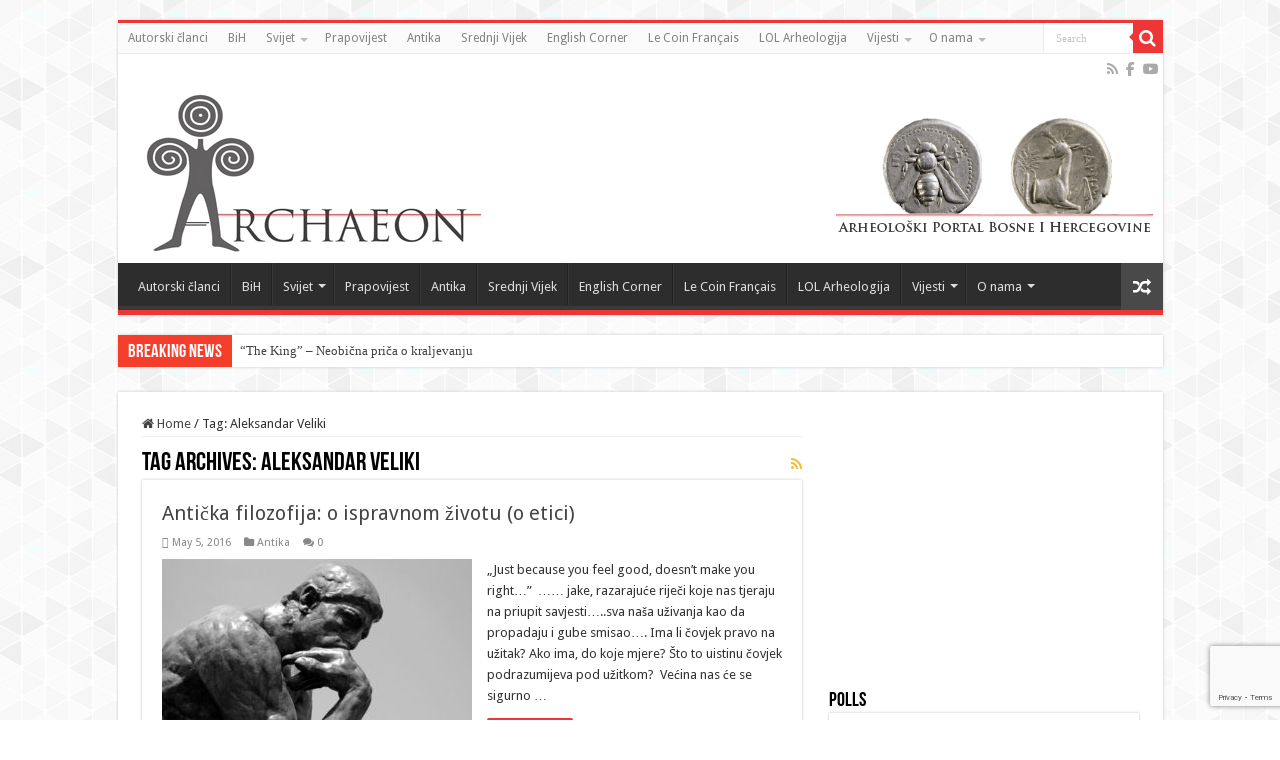

--- FILE ---
content_type: text/html; charset=utf-8
request_url: https://www.google.com/recaptcha/api2/anchor?ar=1&k=6Lc7LWQpAAAAABnyl9JA4hN0EmL0GX5QZRNHGUpa&co=aHR0cHM6Ly9hcmhlb24ubmV0OjQ0Mw..&hl=en&v=PoyoqOPhxBO7pBk68S4YbpHZ&size=invisible&anchor-ms=20000&execute-ms=30000&cb=4849xvkd7a69
body_size: 48573
content:
<!DOCTYPE HTML><html dir="ltr" lang="en"><head><meta http-equiv="Content-Type" content="text/html; charset=UTF-8">
<meta http-equiv="X-UA-Compatible" content="IE=edge">
<title>reCAPTCHA</title>
<style type="text/css">
/* cyrillic-ext */
@font-face {
  font-family: 'Roboto';
  font-style: normal;
  font-weight: 400;
  font-stretch: 100%;
  src: url(//fonts.gstatic.com/s/roboto/v48/KFO7CnqEu92Fr1ME7kSn66aGLdTylUAMa3GUBHMdazTgWw.woff2) format('woff2');
  unicode-range: U+0460-052F, U+1C80-1C8A, U+20B4, U+2DE0-2DFF, U+A640-A69F, U+FE2E-FE2F;
}
/* cyrillic */
@font-face {
  font-family: 'Roboto';
  font-style: normal;
  font-weight: 400;
  font-stretch: 100%;
  src: url(//fonts.gstatic.com/s/roboto/v48/KFO7CnqEu92Fr1ME7kSn66aGLdTylUAMa3iUBHMdazTgWw.woff2) format('woff2');
  unicode-range: U+0301, U+0400-045F, U+0490-0491, U+04B0-04B1, U+2116;
}
/* greek-ext */
@font-face {
  font-family: 'Roboto';
  font-style: normal;
  font-weight: 400;
  font-stretch: 100%;
  src: url(//fonts.gstatic.com/s/roboto/v48/KFO7CnqEu92Fr1ME7kSn66aGLdTylUAMa3CUBHMdazTgWw.woff2) format('woff2');
  unicode-range: U+1F00-1FFF;
}
/* greek */
@font-face {
  font-family: 'Roboto';
  font-style: normal;
  font-weight: 400;
  font-stretch: 100%;
  src: url(//fonts.gstatic.com/s/roboto/v48/KFO7CnqEu92Fr1ME7kSn66aGLdTylUAMa3-UBHMdazTgWw.woff2) format('woff2');
  unicode-range: U+0370-0377, U+037A-037F, U+0384-038A, U+038C, U+038E-03A1, U+03A3-03FF;
}
/* math */
@font-face {
  font-family: 'Roboto';
  font-style: normal;
  font-weight: 400;
  font-stretch: 100%;
  src: url(//fonts.gstatic.com/s/roboto/v48/KFO7CnqEu92Fr1ME7kSn66aGLdTylUAMawCUBHMdazTgWw.woff2) format('woff2');
  unicode-range: U+0302-0303, U+0305, U+0307-0308, U+0310, U+0312, U+0315, U+031A, U+0326-0327, U+032C, U+032F-0330, U+0332-0333, U+0338, U+033A, U+0346, U+034D, U+0391-03A1, U+03A3-03A9, U+03B1-03C9, U+03D1, U+03D5-03D6, U+03F0-03F1, U+03F4-03F5, U+2016-2017, U+2034-2038, U+203C, U+2040, U+2043, U+2047, U+2050, U+2057, U+205F, U+2070-2071, U+2074-208E, U+2090-209C, U+20D0-20DC, U+20E1, U+20E5-20EF, U+2100-2112, U+2114-2115, U+2117-2121, U+2123-214F, U+2190, U+2192, U+2194-21AE, U+21B0-21E5, U+21F1-21F2, U+21F4-2211, U+2213-2214, U+2216-22FF, U+2308-230B, U+2310, U+2319, U+231C-2321, U+2336-237A, U+237C, U+2395, U+239B-23B7, U+23D0, U+23DC-23E1, U+2474-2475, U+25AF, U+25B3, U+25B7, U+25BD, U+25C1, U+25CA, U+25CC, U+25FB, U+266D-266F, U+27C0-27FF, U+2900-2AFF, U+2B0E-2B11, U+2B30-2B4C, U+2BFE, U+3030, U+FF5B, U+FF5D, U+1D400-1D7FF, U+1EE00-1EEFF;
}
/* symbols */
@font-face {
  font-family: 'Roboto';
  font-style: normal;
  font-weight: 400;
  font-stretch: 100%;
  src: url(//fonts.gstatic.com/s/roboto/v48/KFO7CnqEu92Fr1ME7kSn66aGLdTylUAMaxKUBHMdazTgWw.woff2) format('woff2');
  unicode-range: U+0001-000C, U+000E-001F, U+007F-009F, U+20DD-20E0, U+20E2-20E4, U+2150-218F, U+2190, U+2192, U+2194-2199, U+21AF, U+21E6-21F0, U+21F3, U+2218-2219, U+2299, U+22C4-22C6, U+2300-243F, U+2440-244A, U+2460-24FF, U+25A0-27BF, U+2800-28FF, U+2921-2922, U+2981, U+29BF, U+29EB, U+2B00-2BFF, U+4DC0-4DFF, U+FFF9-FFFB, U+10140-1018E, U+10190-1019C, U+101A0, U+101D0-101FD, U+102E0-102FB, U+10E60-10E7E, U+1D2C0-1D2D3, U+1D2E0-1D37F, U+1F000-1F0FF, U+1F100-1F1AD, U+1F1E6-1F1FF, U+1F30D-1F30F, U+1F315, U+1F31C, U+1F31E, U+1F320-1F32C, U+1F336, U+1F378, U+1F37D, U+1F382, U+1F393-1F39F, U+1F3A7-1F3A8, U+1F3AC-1F3AF, U+1F3C2, U+1F3C4-1F3C6, U+1F3CA-1F3CE, U+1F3D4-1F3E0, U+1F3ED, U+1F3F1-1F3F3, U+1F3F5-1F3F7, U+1F408, U+1F415, U+1F41F, U+1F426, U+1F43F, U+1F441-1F442, U+1F444, U+1F446-1F449, U+1F44C-1F44E, U+1F453, U+1F46A, U+1F47D, U+1F4A3, U+1F4B0, U+1F4B3, U+1F4B9, U+1F4BB, U+1F4BF, U+1F4C8-1F4CB, U+1F4D6, U+1F4DA, U+1F4DF, U+1F4E3-1F4E6, U+1F4EA-1F4ED, U+1F4F7, U+1F4F9-1F4FB, U+1F4FD-1F4FE, U+1F503, U+1F507-1F50B, U+1F50D, U+1F512-1F513, U+1F53E-1F54A, U+1F54F-1F5FA, U+1F610, U+1F650-1F67F, U+1F687, U+1F68D, U+1F691, U+1F694, U+1F698, U+1F6AD, U+1F6B2, U+1F6B9-1F6BA, U+1F6BC, U+1F6C6-1F6CF, U+1F6D3-1F6D7, U+1F6E0-1F6EA, U+1F6F0-1F6F3, U+1F6F7-1F6FC, U+1F700-1F7FF, U+1F800-1F80B, U+1F810-1F847, U+1F850-1F859, U+1F860-1F887, U+1F890-1F8AD, U+1F8B0-1F8BB, U+1F8C0-1F8C1, U+1F900-1F90B, U+1F93B, U+1F946, U+1F984, U+1F996, U+1F9E9, U+1FA00-1FA6F, U+1FA70-1FA7C, U+1FA80-1FA89, U+1FA8F-1FAC6, U+1FACE-1FADC, U+1FADF-1FAE9, U+1FAF0-1FAF8, U+1FB00-1FBFF;
}
/* vietnamese */
@font-face {
  font-family: 'Roboto';
  font-style: normal;
  font-weight: 400;
  font-stretch: 100%;
  src: url(//fonts.gstatic.com/s/roboto/v48/KFO7CnqEu92Fr1ME7kSn66aGLdTylUAMa3OUBHMdazTgWw.woff2) format('woff2');
  unicode-range: U+0102-0103, U+0110-0111, U+0128-0129, U+0168-0169, U+01A0-01A1, U+01AF-01B0, U+0300-0301, U+0303-0304, U+0308-0309, U+0323, U+0329, U+1EA0-1EF9, U+20AB;
}
/* latin-ext */
@font-face {
  font-family: 'Roboto';
  font-style: normal;
  font-weight: 400;
  font-stretch: 100%;
  src: url(//fonts.gstatic.com/s/roboto/v48/KFO7CnqEu92Fr1ME7kSn66aGLdTylUAMa3KUBHMdazTgWw.woff2) format('woff2');
  unicode-range: U+0100-02BA, U+02BD-02C5, U+02C7-02CC, U+02CE-02D7, U+02DD-02FF, U+0304, U+0308, U+0329, U+1D00-1DBF, U+1E00-1E9F, U+1EF2-1EFF, U+2020, U+20A0-20AB, U+20AD-20C0, U+2113, U+2C60-2C7F, U+A720-A7FF;
}
/* latin */
@font-face {
  font-family: 'Roboto';
  font-style: normal;
  font-weight: 400;
  font-stretch: 100%;
  src: url(//fonts.gstatic.com/s/roboto/v48/KFO7CnqEu92Fr1ME7kSn66aGLdTylUAMa3yUBHMdazQ.woff2) format('woff2');
  unicode-range: U+0000-00FF, U+0131, U+0152-0153, U+02BB-02BC, U+02C6, U+02DA, U+02DC, U+0304, U+0308, U+0329, U+2000-206F, U+20AC, U+2122, U+2191, U+2193, U+2212, U+2215, U+FEFF, U+FFFD;
}
/* cyrillic-ext */
@font-face {
  font-family: 'Roboto';
  font-style: normal;
  font-weight: 500;
  font-stretch: 100%;
  src: url(//fonts.gstatic.com/s/roboto/v48/KFO7CnqEu92Fr1ME7kSn66aGLdTylUAMa3GUBHMdazTgWw.woff2) format('woff2');
  unicode-range: U+0460-052F, U+1C80-1C8A, U+20B4, U+2DE0-2DFF, U+A640-A69F, U+FE2E-FE2F;
}
/* cyrillic */
@font-face {
  font-family: 'Roboto';
  font-style: normal;
  font-weight: 500;
  font-stretch: 100%;
  src: url(//fonts.gstatic.com/s/roboto/v48/KFO7CnqEu92Fr1ME7kSn66aGLdTylUAMa3iUBHMdazTgWw.woff2) format('woff2');
  unicode-range: U+0301, U+0400-045F, U+0490-0491, U+04B0-04B1, U+2116;
}
/* greek-ext */
@font-face {
  font-family: 'Roboto';
  font-style: normal;
  font-weight: 500;
  font-stretch: 100%;
  src: url(//fonts.gstatic.com/s/roboto/v48/KFO7CnqEu92Fr1ME7kSn66aGLdTylUAMa3CUBHMdazTgWw.woff2) format('woff2');
  unicode-range: U+1F00-1FFF;
}
/* greek */
@font-face {
  font-family: 'Roboto';
  font-style: normal;
  font-weight: 500;
  font-stretch: 100%;
  src: url(//fonts.gstatic.com/s/roboto/v48/KFO7CnqEu92Fr1ME7kSn66aGLdTylUAMa3-UBHMdazTgWw.woff2) format('woff2');
  unicode-range: U+0370-0377, U+037A-037F, U+0384-038A, U+038C, U+038E-03A1, U+03A3-03FF;
}
/* math */
@font-face {
  font-family: 'Roboto';
  font-style: normal;
  font-weight: 500;
  font-stretch: 100%;
  src: url(//fonts.gstatic.com/s/roboto/v48/KFO7CnqEu92Fr1ME7kSn66aGLdTylUAMawCUBHMdazTgWw.woff2) format('woff2');
  unicode-range: U+0302-0303, U+0305, U+0307-0308, U+0310, U+0312, U+0315, U+031A, U+0326-0327, U+032C, U+032F-0330, U+0332-0333, U+0338, U+033A, U+0346, U+034D, U+0391-03A1, U+03A3-03A9, U+03B1-03C9, U+03D1, U+03D5-03D6, U+03F0-03F1, U+03F4-03F5, U+2016-2017, U+2034-2038, U+203C, U+2040, U+2043, U+2047, U+2050, U+2057, U+205F, U+2070-2071, U+2074-208E, U+2090-209C, U+20D0-20DC, U+20E1, U+20E5-20EF, U+2100-2112, U+2114-2115, U+2117-2121, U+2123-214F, U+2190, U+2192, U+2194-21AE, U+21B0-21E5, U+21F1-21F2, U+21F4-2211, U+2213-2214, U+2216-22FF, U+2308-230B, U+2310, U+2319, U+231C-2321, U+2336-237A, U+237C, U+2395, U+239B-23B7, U+23D0, U+23DC-23E1, U+2474-2475, U+25AF, U+25B3, U+25B7, U+25BD, U+25C1, U+25CA, U+25CC, U+25FB, U+266D-266F, U+27C0-27FF, U+2900-2AFF, U+2B0E-2B11, U+2B30-2B4C, U+2BFE, U+3030, U+FF5B, U+FF5D, U+1D400-1D7FF, U+1EE00-1EEFF;
}
/* symbols */
@font-face {
  font-family: 'Roboto';
  font-style: normal;
  font-weight: 500;
  font-stretch: 100%;
  src: url(//fonts.gstatic.com/s/roboto/v48/KFO7CnqEu92Fr1ME7kSn66aGLdTylUAMaxKUBHMdazTgWw.woff2) format('woff2');
  unicode-range: U+0001-000C, U+000E-001F, U+007F-009F, U+20DD-20E0, U+20E2-20E4, U+2150-218F, U+2190, U+2192, U+2194-2199, U+21AF, U+21E6-21F0, U+21F3, U+2218-2219, U+2299, U+22C4-22C6, U+2300-243F, U+2440-244A, U+2460-24FF, U+25A0-27BF, U+2800-28FF, U+2921-2922, U+2981, U+29BF, U+29EB, U+2B00-2BFF, U+4DC0-4DFF, U+FFF9-FFFB, U+10140-1018E, U+10190-1019C, U+101A0, U+101D0-101FD, U+102E0-102FB, U+10E60-10E7E, U+1D2C0-1D2D3, U+1D2E0-1D37F, U+1F000-1F0FF, U+1F100-1F1AD, U+1F1E6-1F1FF, U+1F30D-1F30F, U+1F315, U+1F31C, U+1F31E, U+1F320-1F32C, U+1F336, U+1F378, U+1F37D, U+1F382, U+1F393-1F39F, U+1F3A7-1F3A8, U+1F3AC-1F3AF, U+1F3C2, U+1F3C4-1F3C6, U+1F3CA-1F3CE, U+1F3D4-1F3E0, U+1F3ED, U+1F3F1-1F3F3, U+1F3F5-1F3F7, U+1F408, U+1F415, U+1F41F, U+1F426, U+1F43F, U+1F441-1F442, U+1F444, U+1F446-1F449, U+1F44C-1F44E, U+1F453, U+1F46A, U+1F47D, U+1F4A3, U+1F4B0, U+1F4B3, U+1F4B9, U+1F4BB, U+1F4BF, U+1F4C8-1F4CB, U+1F4D6, U+1F4DA, U+1F4DF, U+1F4E3-1F4E6, U+1F4EA-1F4ED, U+1F4F7, U+1F4F9-1F4FB, U+1F4FD-1F4FE, U+1F503, U+1F507-1F50B, U+1F50D, U+1F512-1F513, U+1F53E-1F54A, U+1F54F-1F5FA, U+1F610, U+1F650-1F67F, U+1F687, U+1F68D, U+1F691, U+1F694, U+1F698, U+1F6AD, U+1F6B2, U+1F6B9-1F6BA, U+1F6BC, U+1F6C6-1F6CF, U+1F6D3-1F6D7, U+1F6E0-1F6EA, U+1F6F0-1F6F3, U+1F6F7-1F6FC, U+1F700-1F7FF, U+1F800-1F80B, U+1F810-1F847, U+1F850-1F859, U+1F860-1F887, U+1F890-1F8AD, U+1F8B0-1F8BB, U+1F8C0-1F8C1, U+1F900-1F90B, U+1F93B, U+1F946, U+1F984, U+1F996, U+1F9E9, U+1FA00-1FA6F, U+1FA70-1FA7C, U+1FA80-1FA89, U+1FA8F-1FAC6, U+1FACE-1FADC, U+1FADF-1FAE9, U+1FAF0-1FAF8, U+1FB00-1FBFF;
}
/* vietnamese */
@font-face {
  font-family: 'Roboto';
  font-style: normal;
  font-weight: 500;
  font-stretch: 100%;
  src: url(//fonts.gstatic.com/s/roboto/v48/KFO7CnqEu92Fr1ME7kSn66aGLdTylUAMa3OUBHMdazTgWw.woff2) format('woff2');
  unicode-range: U+0102-0103, U+0110-0111, U+0128-0129, U+0168-0169, U+01A0-01A1, U+01AF-01B0, U+0300-0301, U+0303-0304, U+0308-0309, U+0323, U+0329, U+1EA0-1EF9, U+20AB;
}
/* latin-ext */
@font-face {
  font-family: 'Roboto';
  font-style: normal;
  font-weight: 500;
  font-stretch: 100%;
  src: url(//fonts.gstatic.com/s/roboto/v48/KFO7CnqEu92Fr1ME7kSn66aGLdTylUAMa3KUBHMdazTgWw.woff2) format('woff2');
  unicode-range: U+0100-02BA, U+02BD-02C5, U+02C7-02CC, U+02CE-02D7, U+02DD-02FF, U+0304, U+0308, U+0329, U+1D00-1DBF, U+1E00-1E9F, U+1EF2-1EFF, U+2020, U+20A0-20AB, U+20AD-20C0, U+2113, U+2C60-2C7F, U+A720-A7FF;
}
/* latin */
@font-face {
  font-family: 'Roboto';
  font-style: normal;
  font-weight: 500;
  font-stretch: 100%;
  src: url(//fonts.gstatic.com/s/roboto/v48/KFO7CnqEu92Fr1ME7kSn66aGLdTylUAMa3yUBHMdazQ.woff2) format('woff2');
  unicode-range: U+0000-00FF, U+0131, U+0152-0153, U+02BB-02BC, U+02C6, U+02DA, U+02DC, U+0304, U+0308, U+0329, U+2000-206F, U+20AC, U+2122, U+2191, U+2193, U+2212, U+2215, U+FEFF, U+FFFD;
}
/* cyrillic-ext */
@font-face {
  font-family: 'Roboto';
  font-style: normal;
  font-weight: 900;
  font-stretch: 100%;
  src: url(//fonts.gstatic.com/s/roboto/v48/KFO7CnqEu92Fr1ME7kSn66aGLdTylUAMa3GUBHMdazTgWw.woff2) format('woff2');
  unicode-range: U+0460-052F, U+1C80-1C8A, U+20B4, U+2DE0-2DFF, U+A640-A69F, U+FE2E-FE2F;
}
/* cyrillic */
@font-face {
  font-family: 'Roboto';
  font-style: normal;
  font-weight: 900;
  font-stretch: 100%;
  src: url(//fonts.gstatic.com/s/roboto/v48/KFO7CnqEu92Fr1ME7kSn66aGLdTylUAMa3iUBHMdazTgWw.woff2) format('woff2');
  unicode-range: U+0301, U+0400-045F, U+0490-0491, U+04B0-04B1, U+2116;
}
/* greek-ext */
@font-face {
  font-family: 'Roboto';
  font-style: normal;
  font-weight: 900;
  font-stretch: 100%;
  src: url(//fonts.gstatic.com/s/roboto/v48/KFO7CnqEu92Fr1ME7kSn66aGLdTylUAMa3CUBHMdazTgWw.woff2) format('woff2');
  unicode-range: U+1F00-1FFF;
}
/* greek */
@font-face {
  font-family: 'Roboto';
  font-style: normal;
  font-weight: 900;
  font-stretch: 100%;
  src: url(//fonts.gstatic.com/s/roboto/v48/KFO7CnqEu92Fr1ME7kSn66aGLdTylUAMa3-UBHMdazTgWw.woff2) format('woff2');
  unicode-range: U+0370-0377, U+037A-037F, U+0384-038A, U+038C, U+038E-03A1, U+03A3-03FF;
}
/* math */
@font-face {
  font-family: 'Roboto';
  font-style: normal;
  font-weight: 900;
  font-stretch: 100%;
  src: url(//fonts.gstatic.com/s/roboto/v48/KFO7CnqEu92Fr1ME7kSn66aGLdTylUAMawCUBHMdazTgWw.woff2) format('woff2');
  unicode-range: U+0302-0303, U+0305, U+0307-0308, U+0310, U+0312, U+0315, U+031A, U+0326-0327, U+032C, U+032F-0330, U+0332-0333, U+0338, U+033A, U+0346, U+034D, U+0391-03A1, U+03A3-03A9, U+03B1-03C9, U+03D1, U+03D5-03D6, U+03F0-03F1, U+03F4-03F5, U+2016-2017, U+2034-2038, U+203C, U+2040, U+2043, U+2047, U+2050, U+2057, U+205F, U+2070-2071, U+2074-208E, U+2090-209C, U+20D0-20DC, U+20E1, U+20E5-20EF, U+2100-2112, U+2114-2115, U+2117-2121, U+2123-214F, U+2190, U+2192, U+2194-21AE, U+21B0-21E5, U+21F1-21F2, U+21F4-2211, U+2213-2214, U+2216-22FF, U+2308-230B, U+2310, U+2319, U+231C-2321, U+2336-237A, U+237C, U+2395, U+239B-23B7, U+23D0, U+23DC-23E1, U+2474-2475, U+25AF, U+25B3, U+25B7, U+25BD, U+25C1, U+25CA, U+25CC, U+25FB, U+266D-266F, U+27C0-27FF, U+2900-2AFF, U+2B0E-2B11, U+2B30-2B4C, U+2BFE, U+3030, U+FF5B, U+FF5D, U+1D400-1D7FF, U+1EE00-1EEFF;
}
/* symbols */
@font-face {
  font-family: 'Roboto';
  font-style: normal;
  font-weight: 900;
  font-stretch: 100%;
  src: url(//fonts.gstatic.com/s/roboto/v48/KFO7CnqEu92Fr1ME7kSn66aGLdTylUAMaxKUBHMdazTgWw.woff2) format('woff2');
  unicode-range: U+0001-000C, U+000E-001F, U+007F-009F, U+20DD-20E0, U+20E2-20E4, U+2150-218F, U+2190, U+2192, U+2194-2199, U+21AF, U+21E6-21F0, U+21F3, U+2218-2219, U+2299, U+22C4-22C6, U+2300-243F, U+2440-244A, U+2460-24FF, U+25A0-27BF, U+2800-28FF, U+2921-2922, U+2981, U+29BF, U+29EB, U+2B00-2BFF, U+4DC0-4DFF, U+FFF9-FFFB, U+10140-1018E, U+10190-1019C, U+101A0, U+101D0-101FD, U+102E0-102FB, U+10E60-10E7E, U+1D2C0-1D2D3, U+1D2E0-1D37F, U+1F000-1F0FF, U+1F100-1F1AD, U+1F1E6-1F1FF, U+1F30D-1F30F, U+1F315, U+1F31C, U+1F31E, U+1F320-1F32C, U+1F336, U+1F378, U+1F37D, U+1F382, U+1F393-1F39F, U+1F3A7-1F3A8, U+1F3AC-1F3AF, U+1F3C2, U+1F3C4-1F3C6, U+1F3CA-1F3CE, U+1F3D4-1F3E0, U+1F3ED, U+1F3F1-1F3F3, U+1F3F5-1F3F7, U+1F408, U+1F415, U+1F41F, U+1F426, U+1F43F, U+1F441-1F442, U+1F444, U+1F446-1F449, U+1F44C-1F44E, U+1F453, U+1F46A, U+1F47D, U+1F4A3, U+1F4B0, U+1F4B3, U+1F4B9, U+1F4BB, U+1F4BF, U+1F4C8-1F4CB, U+1F4D6, U+1F4DA, U+1F4DF, U+1F4E3-1F4E6, U+1F4EA-1F4ED, U+1F4F7, U+1F4F9-1F4FB, U+1F4FD-1F4FE, U+1F503, U+1F507-1F50B, U+1F50D, U+1F512-1F513, U+1F53E-1F54A, U+1F54F-1F5FA, U+1F610, U+1F650-1F67F, U+1F687, U+1F68D, U+1F691, U+1F694, U+1F698, U+1F6AD, U+1F6B2, U+1F6B9-1F6BA, U+1F6BC, U+1F6C6-1F6CF, U+1F6D3-1F6D7, U+1F6E0-1F6EA, U+1F6F0-1F6F3, U+1F6F7-1F6FC, U+1F700-1F7FF, U+1F800-1F80B, U+1F810-1F847, U+1F850-1F859, U+1F860-1F887, U+1F890-1F8AD, U+1F8B0-1F8BB, U+1F8C0-1F8C1, U+1F900-1F90B, U+1F93B, U+1F946, U+1F984, U+1F996, U+1F9E9, U+1FA00-1FA6F, U+1FA70-1FA7C, U+1FA80-1FA89, U+1FA8F-1FAC6, U+1FACE-1FADC, U+1FADF-1FAE9, U+1FAF0-1FAF8, U+1FB00-1FBFF;
}
/* vietnamese */
@font-face {
  font-family: 'Roboto';
  font-style: normal;
  font-weight: 900;
  font-stretch: 100%;
  src: url(//fonts.gstatic.com/s/roboto/v48/KFO7CnqEu92Fr1ME7kSn66aGLdTylUAMa3OUBHMdazTgWw.woff2) format('woff2');
  unicode-range: U+0102-0103, U+0110-0111, U+0128-0129, U+0168-0169, U+01A0-01A1, U+01AF-01B0, U+0300-0301, U+0303-0304, U+0308-0309, U+0323, U+0329, U+1EA0-1EF9, U+20AB;
}
/* latin-ext */
@font-face {
  font-family: 'Roboto';
  font-style: normal;
  font-weight: 900;
  font-stretch: 100%;
  src: url(//fonts.gstatic.com/s/roboto/v48/KFO7CnqEu92Fr1ME7kSn66aGLdTylUAMa3KUBHMdazTgWw.woff2) format('woff2');
  unicode-range: U+0100-02BA, U+02BD-02C5, U+02C7-02CC, U+02CE-02D7, U+02DD-02FF, U+0304, U+0308, U+0329, U+1D00-1DBF, U+1E00-1E9F, U+1EF2-1EFF, U+2020, U+20A0-20AB, U+20AD-20C0, U+2113, U+2C60-2C7F, U+A720-A7FF;
}
/* latin */
@font-face {
  font-family: 'Roboto';
  font-style: normal;
  font-weight: 900;
  font-stretch: 100%;
  src: url(//fonts.gstatic.com/s/roboto/v48/KFO7CnqEu92Fr1ME7kSn66aGLdTylUAMa3yUBHMdazQ.woff2) format('woff2');
  unicode-range: U+0000-00FF, U+0131, U+0152-0153, U+02BB-02BC, U+02C6, U+02DA, U+02DC, U+0304, U+0308, U+0329, U+2000-206F, U+20AC, U+2122, U+2191, U+2193, U+2212, U+2215, U+FEFF, U+FFFD;
}

</style>
<link rel="stylesheet" type="text/css" href="https://www.gstatic.com/recaptcha/releases/PoyoqOPhxBO7pBk68S4YbpHZ/styles__ltr.css">
<script nonce="TVDJfNCaDvg03crLaBNtew" type="text/javascript">window['__recaptcha_api'] = 'https://www.google.com/recaptcha/api2/';</script>
<script type="text/javascript" src="https://www.gstatic.com/recaptcha/releases/PoyoqOPhxBO7pBk68S4YbpHZ/recaptcha__en.js" nonce="TVDJfNCaDvg03crLaBNtew">
      
    </script></head>
<body><div id="rc-anchor-alert" class="rc-anchor-alert"></div>
<input type="hidden" id="recaptcha-token" value="[base64]">
<script type="text/javascript" nonce="TVDJfNCaDvg03crLaBNtew">
      recaptcha.anchor.Main.init("[\x22ainput\x22,[\x22bgdata\x22,\x22\x22,\[base64]/[base64]/MjU1Ong/[base64]/[base64]/[base64]/[base64]/[base64]/[base64]/[base64]/[base64]/[base64]/[base64]/[base64]/[base64]/[base64]/[base64]/[base64]\\u003d\x22,\[base64]\\u003d\x22,\x22eXrCj8ORwr/Ds8KIFHTDmcOdwpXCqFplTFPCoMO/FcKdGXfDq8OcOMOROn3DsMOdDcKpSxPDi8KFMcODw7wew4lGwrbCj8OGB8K0w60mw4paSl/CqsO/ZcKTwrDCusOSwql9w4PCq8OxZUoqwp3DmcO0woxDw4nDtMKJw5UBwoDCj0DDondPDAdTw6AYwq/ClU7CqyTCkF91dUEYYsOaEMOcwpHClD/Dog3CnsOoTE88e8KHTDExw7EtR2R+wpIlwoTCncKhw7XDtcO4eTRGw6LCtMOxw6NcI8K5NgHCkMOnw5gTwrI/[base64]/Cik/DuxAWw4dVGMOdwqhZw5rCu2hFw6HDqcKiwqhEMcKvwpfCg1/DhMKjw6ZAPCoVwrDCq8OOwqPCugkpSWkYN3PCp8KLwoXCuMOywrpUw6Ilw77CmsOZw7V0Q1/CvFzDuHBfWVXDpcKoD8K2C0J8w4XDnkYNbjTCtsKPwo8Gb8OSQRRxNVZQwrxtwrTCu8OGw5LDqgAHw6/[base64]/w701N8OFwr0RBD3DmMKVQsOAw4/DjsOcwqLCqg/DqsOHw7ZTH8ORWsO6fA7Cig7CgMKQOmTDk8KKHcKuAUjDqcOsOBcBw4PDjsKfGMO2IkzCiwvDiMK6wp7DiFkdcWI/[base64]/DgSZ2w74/[base64]/w7ojb8O6wrLDsmbDqMK/w4Igw6rCucKCTibDocO5w5nDkVEQJHXCpsOKwpRCK31pa8OKwpLCuMO3NCIbwr3Cm8Ojw6HCq8K3woNsHcOxbMKtw644wq3Cu0dhEnlNG8OoGXfCk8O2KVxuw7bDj8K0w7ZueATCsCTDnMKmCsOWNB/[base64]/DjsOifsONWcOUJsOZw5TDiMOww4JDw7VhHCDDmkRrE3tnw5VbeMKuwq0JwqvDoz8XC8OCFx1tZsOZwrTDjChiwoNrBHPDlwbCsiDCjETDkMK/eMKfwq4PLhJCw7ZBw5x4wrBkTnrCgsORbB7DuQZqMsKAw4/CtTFzW1HDsgLCu8KgwoMNwqg+AxpzWcKdwrN2w5dHw6tLWgEwZcOtwpZvw6HDtsOBB8OsUWdbT8O2ETNtXiHDp8OrFcOzD8OjCsKMw4rChcO2w4E8w4YPw5fCpEpbX25ywrzDksKJwoliw5YFaVIzw7/Du2PDssOEX2zCq8Odw5XCkBPCnkXDn8KdCMOMbsOoasKVwpNzw5BKKEbCp8ONWMOZMxJ4bsKuG8Kxw4PCjsOjw7lBTF/[base64]/wqjCl8K7w55AKcOSWS9vSgHCkMOww6pibl/CtsKIw5dWOUA9wrQoRBnDiS3CjBQZw5jDrUXChsK+IMK2w4I1w4csWS0FRDBPw6rDsxhQw4LCoR7CtwBrWRfCoMOoc2rClMOpYMOXw4cewqHCsWttwrgywqpCw7XDrMOqXVnCpcKZw7TDsjvDlsO7w6/DrsKSA8Kqw7HCtmc/HsOkwotkIlpSwpzDlSbCpDE9FWjCsjvChE12LsONKyUcw4lIw751wofCkgLDrQ3CksOKOHZUN8OcWR/CsngMKHAVwo/Ds8O3FBZjTsKoQMK6w4QMw6nDpsOBw7VMIjAYL0tCFsOKacKQQMOFGjrCi1vDlXnCgFxNDhYvwrd4LHvDs2YjHsKXwrcnQ8KAw6F4wr1Lw4nCssK0wqLDkwfDiEjCqGp7w7FCwrjDosOuw43DpjoJw7/DvUDCoMKmwrA+w63CmV/CtRV6eG0dCzjCg8KqwpRjwozDsDfDlsOIwq4UwpzDlMK+N8K3M8O4GhjCsTY7w4jCrMO8wrzDpMO3BcO/OAo1wpJXFm/DosOrw6tCw4HDt3vDpXXCocOSY8OFw7EPw5ESemXCrl3Dq1lSVVjCgSLDoMOHIWnDimYiwpHCrsKSw4vDiVtkw65WBVTCgTZRw6bDjMOJMcO9YjgTNmnCvznCm8K3wrnCi8OLwqPDo8ONwq9/[base64]/DnsOxwq3CgsOzAMOsw6/[base64]/Dr8OpEHQzwp4gK8KbE8ORw53DusK1SSNRbcOXZ8Oiw7dVwpHCvcOeecK7UsOIW2DDssOvw69PfMKjYCFZC8Kew4VvwqoNUsK6FMO8wr13wqwzw7HDlMOweyjDocOpwrEINjvDkMKgVsO5cmHCokfCscOJVnM8J8KlN8KGXREqYMKJUcO/TsOyA8KACwQ7A0AJbsOTHhg9TxTDl3Rjw6NgdxgcSMO3TD7CpGtzwqNuw5xcK0Q2w6zDg8K1YExlwp9kw5R0w4fDtDnDoXbDucKMYx/[base64]/w7HCosOgZ33DmsKDPS4zAcKbwrPDkS01WmgjTsKORcKUMmfClFTCgMOKOQnCmMK3P8OaRMKVwptiF8KmYMKYKWJREcKEwr1BX0vDuMOfYsOLE8OnfUfDmcOww7DDt8OQdlPCsCNBw6Ypw7DDg8Kkw5BJwqpnwpHCi8O2wpUuw6Q/w6Yuw4DCp8OfwrnDrQLDlMO5C3nDhkXCuUvCvwLDjcOwEsOiQsKRw7DDqcK2WTnClsO8w4YlZkzCscOZQcOUMcOnT8KvM2DDklXDsxfDrDFPGEMzR1Azw54Ew73ChyjDpcKPfnU0GRHDm8Oww5gZw4NUZV3CvcOvwrPDssOaw7/[base64]/CvizCo8KQdMK0bj3Dl8OaQXZ2wrPDqsK8HEbCvxxjwrXDnVJ/JX0pQ1g3wpFLRB1sw5zCtQxpVW3Dnm/[base64]/[base64]/DlBoiwpILwoPCsV7DiAxaw4TChEfCgxtIOsKgJ1fCjS1/f8KpTWh8KMKICsK4ZlXCkkHDp8O3WGRywrNHwqM7KsK4wq3CiMKvSDvCpMKKw6lTw6kyw51wSyzDtsOgwopdw6TDmX7CoGDCt8OPDcO7SWdOAjRTw6vCoE89w5jCr8KvwozCtWdAF2HDoMOJO8KSw6VGW2VaRcOlFcKWXR5hSFTDtsO4an5bwo1Bwqg/G8KRwo/[base64]/Coh/Ct2bDmsKIW8KSwoIbAsOvwonCgHfDvCEAw7fDucOldm8pwpHCrUZMfsKqESvDoMO3J8O9wrwJwpI6wp8Xw5jDsArCgsKjw4wXw5DCl8KBw79VfxXChyjCv8KYw651w6/CqU3CncObwpLClQpdU8K4w5N/w64+wq1kb3/CoXsxURfCtsO/wovCuH0Xwq4pwokawqPCnsOEeMK1CnnDusOWw7DDlcOXC8Kfcx/DpQhZe8K5PilOw6nDmA/[base64]/DpsOwa8Klw6nCpk/[base64]/Cszgqa2oNw4dmbyQaW8KKwpMxw5HClcOCw4HCl8OIPTlowoDClMOcTnRiw7jCgH5TScOTACFHGAfDt8O1wqjCucOhQsKqK0MZw4VWcEHDn8OmYE/DscOxJMKwLGjCrsKwcCMBZMKmZjPCgMKXQcOOwoTCrhp8wqzDkVorLcOKPMODZQQ2wr7DjW0Aw41bSw46aSU8TcK9RHwWw44Zw5zCqQAIaBXCszLClcKgeUdUw51ywqR6IsOtLH57w5/DlsKqw40yw5PDj3DDocOqOhs6UD8cw5c9AcOkw4/DvD4SwqXCizEIeBrCj8Ovw5LDv8OBwqRKw7LDpSEOw5vCu8O8OMO8wosDwrbDkR7DoMOIOCNwGcKUw4YZSWkUwpAMJHw/EMOmW8OWw77Dk8ONJBggeRlqJMK2w6VlwqpDOArDjBVxw7vCqnY0w5hEw57Cun8LYEvCrcO2w7lvbcOYwpvDmXbDrcO1wpvDhcO4AsOaw6TCsF4cwr5CQMKVw4jDh8ORPi4Bw5XDtFTCnMO/[base64]/G0pmwrdJw6BCOsOOS8O7wp3Do8Kiw73CpA4dR8KyO1/CnHh0TQoLwqZXXSoiVcKTd0keVX5gdGMcZgEoCcOZNydiw7zDjHrDr8Kjw7Eww7DDmATDvThbKcKQw7nCt3gdKcKYHm3CvcOFwpwXwpLCqFkXwq/CtcO4w7TDscOxGcKBwqDDpHdpVcOsw4xzwoYvw7xkT2crBmopacK9wpPDgcO2HsOmwovClXcdw43Cs1xRwpttw4R0w58EUcOvHsOiwq9FYcOsw7AtWDwPw78ZFkRuw4sROcK9wrDDiRLDmMKbwr7Cvy7CnHvCgcO4VcO0ZsK0wqZgwqsWL8K+w48QScK6wpkQw6/DkDHDhUh/QyHDhAdkHcOawp3CicOrY13CvHpdwpMkw7ApwrXCuS4ieFvDhsOLwosjwr7DjsKuw5tne1Bkwr7DssOtwpbCrcKrwqcLZcKWw5fDscOycMO7MsObBBpUOsOlw7HCkwsqw7/DoUQdw7NewojDjzRJKcKlJ8KWZcKSe8O9w6MpMcOdCgPDucOPNMKdw51aa1/[base64]/ChUPCvRrDl8KWw4FiwoUMw6NjQhPCs2rDqSrDvcKPXnsYUcKvdDoech7ColQaKXPCg0BKXsODwrk9XwkUTDXCosKtHU8iwq/[base64]/Do8KAG8KpwoXDtsKaB8KURxjDqcO7w4l8wrzDhsO5wrnDkcKiGMOVAABiw7k5WsOTZsO1ZVoOwrM0bCHDqWtJPW8lwoDCrsKkwrtxw6nDjsO9WzrCoSPCv8OVKsO9w53Cj3fCicO6MMOpM8O+fFhyw4gaQsK2LsOfIsKww6/DvRnDo8KDw4AFIsOqIEXDvEYJwr84YMOeGS1tUcOTwpl9U1HCp2/DpkvCqgHDllNBwrEow6fDgQfCrx0LwrUtw5DCtxXDt8O2WUDCjnHDgsOfwqTDksK7PUbCl8KMw40twpLDpcKMw4vDhhFVOxERw4pkw40DIS/CpjMjw6vCqcOxPxIlL8Kcw6LChGcrwrZeBcOvwrIwfWzClFfDlcOSVsKiE1RMOsOVwqJvwqrCgQZCJlU3IhxGwoTDpmU4w7QVwqlfPUjDnsKEwovCjiwGecKWM8O4wrMqHXpFwpY5O8KdKsOoQl53Ew/DqMKBw77Cn8OERcOaw6vCnyYGwr/DusKfWcKbwpRNwpTDgR8rwqvCscOhD8OdHcKLwpLCt8KAH8Kyw6pCw6bDjMOXbio4woLCmmROw5FeNzUZwrbDtHTCgUTDvMKJSgTChMOHR0hqPQcMwqgMChkVVsOXWU5dO0sgNT49IcO9GMO1CMKkEsK3wqcTOsOQOMOhWQXDlcKbLVTCl2HDgsOXKsOIUWMJVcKiYR/CkcODZcO8wodUYMOgWkHChX8rbcOOwqnDvXXChsO/EyIcWDLCoTcMw5UbJMOpw5vCuGsrwrwkwpXCiAjCjnLDumXDsMKXw55jA8K1Q8Klw7Byw4HDqSvDu8OPw6jDtcOkVcKDesOyYCsnwr/[base64]/Pk1AVn4Tw4wFNBTCtsODMMOywoHCjcKyw5/CpsOrR8OIGFDDsMKPB8OsXiLDs8Kawpd5wpPDl8Omw6bDmAvDkXPDisOIdiHDkVrDv3t1wqnCksOuw7kQwpLCkcKDG8KdwrjCjcKawptoa8Khw6HDvR7CnGjDkz3DhDPDmsOtS8K3wr/DgMObw6fDmcKCw5vDp07DusOMeMO1LT3Cm8OMcsKKw4RdXHJcFMKnAMK3VRdDWRvDhMKEwq/ChMOxw4MMw74GN3XDhyPDrHjDlcO9wqDDu3YUw6FPTSEvw7HDp2zDg3pDWFPDsR4Lw6bDmlvDo8KLw7PDnR3CvsOAw59/[base64]/DqcOrOBIvaG4vckMbwqPCmAjDhhN1w67Cig7CkkhwIcOBwr3DlmXCjWYDw5nDqMOyGTPCksOWc8KdI3wcRyzDpBJkwoAew7zDtT/DriQLwp7DtcKET8KrH8KMw73Dp8KTw6ZIBMOhMMKHOHLCiSDDnh4WNAnDs8Ojwod/Ym5Bw4rDtW0cYyfClHk0G8KQVnh0w53CsS/Cm0cFw7lpwr9+JjTDi8OCGQoTGRoBw57CuEQswonDjsKcAiHCg8KEwqzDiBbDmTzCs8OVw6rDhsKbw6kMMcOIwrrCsRzCtWHCg1fClAg9wrxQw6rDsTfDjj04GsKbP8K8wqcWw7ltECbCvTRiwqdwDMKjdiNZw70fwod+wqNEwq/DpcOaw4TCuMKOwoUuw70vw4TDkcKDCiXCusO3c8OvwrlvF8KDWC9pw7sLw47DlsO6Ixw4w7Mtw5vClhJ6w6ZFQzRRf8KhPiXCoMO8wr7DhmrCqR8afjwdYMKIE8OgwoHDg3tQUF3Dq8OHKcK/dnhHMxtbw7PCm2QNMURbw7DDscOmwoRMwpjDjCcuTSdSw5HDhQdFwrfDpsOhwo8jw4EIc1vDt8OqKMOqwrpyDsKUw6tucTHDiMOfUMOJZ8OXIB/Cp0nDnQzDt13Dp8K/KsKKcMOHFmbCpmPDuiHCksObwoXCrcK1w4Yyb8Ozw4hrPizDlHfCvXbChGDDqxcsSlvDlMOuwpXDrcKVwpnDiEhcc1/Cq3VGSMKRw5jCrcKUwoPCpB/CjxYHZnMINFF+XFTDsEnCuMKfwpDCosK8FMOIwpTDssOCUXDDnnHDqX/DncONL8O4wq3DocKgw4zDjcKlJRVXwqVawrHDhFY9wp/CnsORw6saw79WwoHCisKJYCvDk0HDucKdwqtsw7VSRcK+w5/[base64]/Gkg9dCZQwqLCocOFwoFkXsOawqwew5gOw5/CscOXDTI1L0XCtMOaw57CgUrDh8OQSsKRA8OKQCzCj8K1esO7QMKLXh/DvRU+bgDCoMOdLMO9w6zDhMKjc8Ojw6I1w4EUwpLDtgRYQQ/DuG/Cug9UHMO8V8OTcsOMF8KedsKmwrsGw63DuQ/DicO/[base64]/wpRRY355fzARwq1mb15jw5MMw5wDW8Oxw7hBRMO7w6rCvGh9TsKdwqLCj8O4U8OlQcOddlzDm8Kawqsww6p/wqxyfcOcwox7w5XDvsOBDcKZHx7Do8KVwpPDmcKoVMOHG8ODw5EUwoM4EkYqwrPDkMO5woPClRvDrcONw4Vyw6zDnm/CiBheLcOpwo/DmCN7dnHCgHZnFsK5AsKuHcKWPU3DpzV+woHCo8OaNhPCvGQbVcODHcKDwoYzTlXDviBQwonCuml/wrXDhE8ffcKDF8OHFiLDqsOTwrbCuQrDoV8RM8OawoTDl8OeNxbCr8ONOsOfw4x6YWrDk2w1wpTDr3Apwp1CwoNjwozDp8KUwpzCqi8ewozDhCQLE8KwIwgjK8O+Bng7woAFw5wnLjHDpmDCisOsw5dkw7nDj8Ogw5lmw7d9w5xkwqHCq8O4RMO/XCFeCi7Cu8K3wrMmwp/DkMOYwpo0SEJpRVVnw55dS8KFw5UUaMOAYjlKw5vCk8K5w7nCvURZwopQwqzCqUrCr2B5DMO/wrTDl8KDwq16ECjDnBPDs8OfwrFXwqI2w4tuwpo9wpc1VQDCoAABeSVUK8KVR2LDs8OpKWvCnG0PZS5vw4Bbw5TCvS4BwrEKB2PCrwBHw5DDrm9Fw5DDkXXDoSsrAMO1w6zDnmIsw77Dlmtfw7B7OcOAUMKedcOHD8K+dcK5HUlKw4ttw4rDhScdNjFHwp/CtcK2MjN4wr3DozY6wo4zw5fCuizCuj/ChELDhMO1ZMKAw7giwqI+w7gUD8OXwq7CpnEAasKZUnnDi2LDoMOXXSbCvRZvSWxtesONABQfwqsIw6fDsGhjw6fDucKCw6TCjC03DMK7w4/[base64]/DhTRNw68pKcKuw4nCrcKUO8KabELDpcOoRsOFIsKXOnXCkcO6w7bDuzfDtg5+wqk4e8KzwpsQw7DCscOmPR3Cp8OCwqQTLT5hwrIiZgITw4hDa8KEwpXDocOcTXYZLADDrMKgw4/[base64]/DlMK8eGpsw4TCnsK3worDicOJHXvDgXotw7zDjQNEScOlDF83fVrDnCbCjgQjw7oaNwgywp8uQsODCxNcw7TDhSnDpsKRw4tEwprDjsOlw6XDrCAVKsKlwqXClsK5fcKSKQXCqVLDmn3DssOJdcKzw4c9wp7DhCQ+woZGwqXCsWkzw4zDj0/DmMKWwonDpMK0IsKPVXx8w5/[base64]/DoW/Cp1nCkQUGAwB7aMKTIMKOw7YuFgTDtMKTw4LCr8KAT0fCkxLCt8OAT8KMGi7DmsK6w6UbwrpnwrfDvTcPwqfCrA3Do8KJwqhqPy96w7E3w6LDjMOBZzfDqDDCksKTZMObTU15wqfCuhHCkiIndsOWw792asKiZ15Iwr8Nc8K/IsOofcKGEhEfwqQiw7bDrsK8wrnCnsOCwogaw5jCssKoHsKMbMOzACbCj2/DlT7CjW4rw5HCkcOxw6UZw7LCh8KVLMOCwopAw4fDlMKMw4/DhcKiwrTDvEnCjATDg2ViCMKlDsKeXg5Nwpd4wohiwr3DicO+H27DkntlUMKtKRzDhCBVWcOjwpfCoMK9woXCicOjDWTDicKfwpUew7jDklDCtwc3wqHDpXY7wq/[base64]/CrsOfQcOkek7DmS94wr5qw7ZSZCDChcKGXsOdw7UAO8OzakzCtMO3wr/CoRMCw4B8Q8OTwpZid8KWQzFaw6wEwrLCjMKdwr9twodgwpBUJ3/CrMK3w4nChcOnwp18PsK7w7bCj3kdwrPDqMOjwqfDmlEMFMKNwpEuFT9TKMOlw4DDj8Krwq1AUR9Lw4cCw5fCvwPCg09yWMKww7TCgTTDjcKMPMOKPsO4wo91w615DSJdw4fCgFDCrMOFAMO+w4NFw7dqPMONwqRPwprDlRddNwMTSnVdw5Z/Z8Krw45rw7bDg8O7w6QKw7jCpmTCjsKzwpzDiiXCiXIWw50RBnHDhUNEw47DiEPCnTHCqsONwqDCmsKXEsK0wrpOw5wce2Jrblhow6xZw4nDuljDssOhwqTDusKZwrXDi8K9V2xEMgJBdl1XJz7DqsKlwoZSw5hvL8KqOcOKw7LCmcOFMsOwwpnCjm4qO8OEFF/ClUIMw6XDvSDCn2k3asOUw7cQwrXCglJ+OTHDtsKxw68xXsKZw6bDkcKTSsKiwpgBfBvCkRLDmABGw5LColdoRcKEFFDCpxtZw5A/bsO5E8KzNMKpel8ew7QUwqJrw40Kw5dww4PDr1Q/[base64]/Bx49wr/[base64]/CmsKDwofCp8OJDMKPLMOtw7lgwrvDqMKOwqtAw7/Dpgd6OMKHOcOvR3XCscKSP33CrMOqw6U2w7Byw5ZyCcKRc8Kcw403w43CqV/DjsKzwonCpsOsCCo0w6MJUsKtX8K9fMKaSMOKcR/CqT0HwpHDlMOdwr7ChlJ9RcKTVlopesOVw7lgwqJ6aB3DsxsAw4Eqw6/DicK1w5ktUMOrwo/CtMKsM2HCgsO5w4gvw4NJw4oAFcKCw4hHw4NbCwXDnDDCu8OPw7gtwp07w73CnsKsIcOUDA/DqMO0RcOQI0HCvMKeIjbDolp+azDDgiHDgAoYb8O2SsKwwqPCsMOnQMKKwqxtw4lRZ0cpwqEsw7bCucOtQ8Klw5MfwqtuGcK3wrHDnsKzwqsqTsKpw5pVw47Cu17Ci8Kqw5rCpcKPwpt/DsOGccKrwoTDigbCrsK2wqcYGCtVLnvCncK8EVsLasOfBzPCm8Ozwo7DuhgSw7HDpFjClETCgRlIDcK4wqnCr3JBwrbCiiBkwrDCoEfCusKLIXoVw5XCqcKswojDoAXCqsObAMKNShBYSGdFS8Ojw7vDuEJGSwrDksONwoXDisKuTcK/w5BmcCHCsMOUTAU6wpDCoMOzw7N0w7tYwpnCjcO9TX0HbMOzNMOGw7/CncOZecK8w48mO8KwwqTDiHQEf8OIbMK0MMOqLcO8NyLDvsKOQQRMZD5qwrMVKSVDe8KYwpRwJTgbw7AGw4fClAPDrlZJwot5ai/Cp8KowqkIEMOowpIpwpvDhGjCl25WIl/CtcKUFMOdFXDDvUbDqSQgw6LCvVJ0B8KHwplueGrDmMOQwqvDv8OAw5bChsOfecO7EMKQf8OmRsOMwpkeTMK1cRQkwqjDnjDDmMKzQ8OZw5wlYsK/b8OJw7Jyw58RwqnCpsOMcA7DpWXCkTsuwoDCjlvCvMORNsOFw7E/acKtIQp9w4k1UMOCVycAcBoYwonDrMO9w4LDgVI9BMKxwqhRYXPDsxhMAMOkcMOaw5V4w6Zxw7d/w6HDrsK/JMKqScKFwo3DjX/DukIkwpXClsKgLcOSaMOCCMK4acOqd8KYWMO5MnNDWcOhFg5qEUVvwqF9LcOjw7zCkcOZwrHCtGLDmzTDlcONQcKBbW1KwpI2DAJrAMKVw59aNsOKw6zCnsOPG1gnWMKwwrfCnHR3wonCsF/CvzAOwrZpHAcLwp7Dsy98Iz/Cuxcww4/DtHrCnGIGw7JsH8Omw4jDowLDkcK/wpADw6jCpFFQw5NiccOCU8KlbcKEXkDDrARTCVUbIsOZAhs/[base64]/wqgjaX9Tw5g/wqohwpvDtcKMw47Dk05ew4s4w4vDmyMqTMOOwqF2YMKzeGrDpizDiGZPZcKNYX/CgVxuAsKfHMKvw7vCuzLDhnUqwoUqwrIMw516w4PCkcOJw7nDhMOlPTzDmiENU015MjElwrtAwp4lwrddw45/[base64]/w7LCvcOiwosoPyHDisO9MMOtwoPCn8OoIMK9ZSNPeGLDmsOfNcOvLngxw4JWw5HDthAfwpbDkMKWwo8vw50lVH0UNgNWwoxkwrDCs3cXU8K0w5LCgQEVKATDhHFaKMKdMMOMeSjClsOewpJWdsKSDgMEwrMAw7zDnMOIKTXDmG/DrcKpGWogw4jCk8Knw7vCusO7wp/Cl29hwpPCoyXDtsORGmkCHAoLwpfCn8Obw7vCgcK6w61sdyZTc14Uwr/CpkvDpHbCvcOmw5nDusKhQTLDvlTCnMOAwoDDuMOTwocCEWLDlTorQWLCqsO0B0XCmlfCgMOswpLCsFQYTjh0w7jDqHvCmUpOM0xLw7/DsRZCZj9kEMKAYcOSCifDkcKYAsOLw58pQEhiwq3CqcOxJcKkQA4NA8Opw47CtxPCoXZnwrzDl8O4wq3CscK0w47CjMO9wqgdw5HCiMK+GsKswo/DoCx+wqt7SHXCpsOLw47DlcKfXsOhQ1bCv8OYegTCqEDCtcOAw5APEcODw7bDlFjDhMKNawgANsOPfsKqwp7CqsKUw6EOwr/[base64]/Ww1wdTHDqnzCiSvCrMO9wpvCmsKPAMKxGnEQwoDDhjwYM8KUw5PCpXICKkPCvC5ywoZxD8KtHzPDhMO+PMK/dghHbxcoL8OrFg3CvsO1w6gEEn4hw4DCq05ewovDl8OXSxgpbxxzwpNDwrXCsMObwpLCojTDmcO6UMO4wqXCnQLDuVDDpF5zcsOyDTXCnMK/MsOew4xlw6fCnGbCr8O9woVhw7tswpPChmxlU8KBHWwvwqtTw5g7woPCnSYRQMKuw4pMwrXDgcOZw5vClCwhKn7DhMKawrIpw4HClyNJW8O9U8Klw4sAw6tCO1fDlMO3w7nCvDVjw5/DgUQ/w7bCkFYAwo3Cmlxbw4E4LBjChRnDnsK5wo/Dn8K/w69qw7HCv8KvaQDDtcKpfMKTwoRbwpJyw5vCiQdVwps6wpDCrgtUwqrDlsOPwoh9Hz7DlnY1w5jCr2TCjifCnMKOQ8K6aMOjw4zCncObw5nDicKMecKRw4rCqsKtw4I0w5hJN18vbjhtesOvWyPDrsO/[base64]/[base64]/CnAvDt8OXYMOUEcONa0BICsKawrLDlsORwr9IasOwesKZQ8OLBcK/wpRKwowkw7LCgkwkwo7DoCRywpXCigxvw7XDold6UlEpZ8K6w50gHMKGBcODbMOELcOCVVcFwqFILB3DrcOJwq/Dv2DCmHQ6wqVdP8OTPMKLwqDDsjYYbsKNw6DDrx1Kw7nDlMOzwoJ2wpbCg8K9Mh/CrMOnfyIaw4TCn8KUw4Qcw41xw5vDjCMmwprChVIlw6nCh8OVZsKGwr4EBcK4wqdawqNsw7PDl8Khw7ozE8K4w67CoMOxwoFpwrDDtcK7wp3DnHbClyRTMQLDmWBtWCx+cMOFc8Oowq0TwpFew7/[base64]/ChiTDlcO/w7/[base64]/CjsKLEnzCqkPCuEQfNcO3w4kmw5XDjMKbaDE4MnQ7B8K+w7XDt8OSwrrDm1Rnw5xSb3DCt8O9D2bCmcK1wqQSC8OfwrrClUA/XMKwEGTDty/[base64]/DmEHDtQBOOcKKw6HDvMKEwpLCh285woHCpMOsc8OgwqE7YQjClsOITBgEwqzDt07DmiB7wq1dK3IHYmHDkEHCv8KCAVbDi8KHw4BTRMOOw7/ChsOmw7bCvMOiwq3Cj0nDhG/CosOXL2zDtMO0DwbDoMO0w73CsnvDo8OSLjvCgsOIRMKSwq3DkxLDoh4Ewqg5cD3Ch8OZTsKITcOdZ8K7aMKVwokPc3jCoVnDs8KfP8OJw67Dsx/Dj204w5zDjsOJw5zClsO8NxDCm8K3w6ssGkbCs8K4C0xzd3/DhMKKET44U8K6eMK3bMKFw5/[base64]/DjcOCw5nDu8O/DMOxO8Kiw6XDqMKvw57DmsOCMcOHwoRIwrEzY8OGwqnCgMO8w5rDgsKDw7PCmzJHwr/Cn2hLLAjCpDTCohlVwr/Ci8OrY8KLwobDj8Kcw5RJd3DCoSXCvsKswonCqxwHwp4iA8Onw4PCvMO3w6PCqsK3fsOGOMKWwoPDisOqw4PDmA/Cu1Njw7TCkVDDkWJ/w4bClihywqzDhklOwpbCh1rDhlPCksKwKsOVScK2b8KywrwxwprDhgvCq8OVw6NUw4k6PiEzwptnE2lXw6wdwpBow6huw4XCt8OxfsKFwqXDmsKacsOlK0AoC8KIMyfDgWrDqT/CrsKPDMOgJcOUwpI3w4DDsk7Ch8O8woXDjsK+d0VywqoOwqDDtcKaw6wpB0ggVcKQaVDCkMO7QlzDlcKPccKUb3nDjDcIYsKVw5XCmjTCo8OhSWc/w58AwpFAwoVxAQYawqppwprDvGFBH8KRZsKQw5tGc0YbGkjCgD99wp/DuWXDg8KOal7DosO/BcOZw7jDt8OMEsOUS8OtGkbClMOxKyN1w5E/fsKsO8K1wqLDszgJF1nDlw0Dw6F8wo8peg0pN8KSfMOAwqoqw7oIw7VRaMOYw7JQwoB1ZsKPVsKFw48Rwo/CssOmE1dOQBLDgcOZwqDDrMK1w63Cg8K0wqtqJ1/DjMOfVMOxw4TCpSluXMKtw45AOm7CrcO9wrrDoxXDvsKyOxvDuCTCkkBZdcObADzDksObw4wIwr7DiH80EUwNGsOqwr0TV8Kpw4EVcF/[base64]/[base64]/CssOCw6hMw4w9w5LCkCMYX2nDtMKBw6zCsjg2UsOiwo/CjcOHaT3DvMKxw7ZXXMO5woMHKMOrw5w1J8KWYRzCpcKpesO3c1rDizx6woIzeSTCq8Kiwq3Ck8OuwojDhsK2a2osw5/DosK7wppoUXrDpMK1U2/Cl8KFFkbDv8KBw5wwWsKYT8K7wpYhG1TDicKqwrLDnS3ClsKaw5vCqmzDlMKxwpgqSmRuAGMzwqXDrcOJXDzDpQQOVMOsw7l6w5Y4w4J1AUTCiMORGX7CssKyM8Oyw67Dghh6w63CjHtjwqJrwo3CnA/DvsOJw5YHLcOVw5zDqsOpw7PDq8KPwqp/LkfDuSxMRsOBwrfCvsK/w6LDicKCwqnCpMKaLsO3TGDCmsOBwogbI0l0I8OvPkjCssKHwqrCp8OuasKxwpvCn2/DgsKmwovDn29Swp/ChMOhFsKAOMOEcH5pMMKHfiBtAjvCuGdRw4ZULSknDsOKw6PDqnfDu3bDvcOPJMOKQ8OCwrnCtMKzwpTCkg8jw7Jyw5EUSHUwwofDpsKpF2AxSMO9wo5AU8KDwonCtgrDlMKJSMKoasKQDcKmCMKqwoFQwoZYwpIiw6gIw6wNVTnCng/CnX9tw5YPw6gePCvCnMKjwozCg8OlSHPDrwPCksKZw63CnHVpwrDDmcOnF8OMH8KDwoLDkV0RwrnDoj/Cq8OEw4XCksKILMKSIQBvw7zCiX0SwqQ7wqtEG0BIfl/CkMOpwrBxR2tlwrrDuB/Dnz3DjgswFUpGKFQPwo40w4rCtcOPw5zCqMK1ZsKkw5oawqBfwrgewrTDrsOiwpzDp8KPK8KXIHg8Um4KQsObw5xhw4wtwowswpvCqz48QAVMdMKZEcO2Z1rCvsKFZ2grw5LCj8ORwprDgV/DoXbDmcKywonCtcOGw4ZqwoPDucOow7jCiB5AEsKYwoLDs8KBw7x3Q8OJw7DDgsOWwpUtF8OoGgnCgWoWwrjCk8OOJHTDhSJpw6NsWjt+bCLCpMOaQjdJw7E1wrg+X2MOaGhvw53DpcKCwqNRwoIMBFArYsKPMxBxE8KtwrzCssK/[base64]/ConPCqVIYw5TCr8KowqElw7IVwrHCgsO9wrbDqnzCg8KLw5rDiW4iw6x/w4kqw5jCqcKEHMOCw6JxKcKPWcK0bEzCmsOWwohQwqTClxbDmwQsAE/ClgcGw4HDqxMGNDLCsQrDo8OVTcKQwowPRx3DhsO0GVMkwqrCg8O2w57CnMKYYsOow45GbRjChMOpKiAZw5rCoh3CjcKxw6vCvnrDhTXDgMKKVnIxEMOMw4ddOw7CssO5woAhXm/CgMKxZsKIMyEzEsKUfTwhScKgZcKbPwoccMKbw6XDs8KeEsKlaws2w7/DnDQuw6vCiCjDvcKAw7UeNHfCs8KGUMKHG8Oqa8OLBTB/w742w5LClxLDu8OeNlzDssK1wqjDtsKyN8KGLmk7MsK6w7nDohofelcRwqnDgMOqN8OkOkNTK8OZwqrDucKyw7xsw47Dp8K6CTHDom0lZiF9J8OIw6xLw5/DuF7DmsOTAcOmfcOpGwh+wpoYWiNwfUlVwpsbw7fDr8K5DsKXwojDiWTCl8OdNcOww5JYw4Egw7Mjdl8veVjDpQ1fIcKhwo8KNQHDqMK0IUp8w5gif8OuKMK3cSkrw70mI8Ocw47Ck8KDdhDCrcKfCnYfw4QrRANzXMKjwo/CjkpgKsONw5jCrcK9wovDhBDCrcOLwoXDicOJYcOAw4bDksOPNsOdwr3Dq8OcwoM5acOSwqIfwp7CgClNwokCw51NwpU/[base64]/[base64]/Dp007w4JqEzE5NwDDs8OMGsOKw78gKw5xZzXDh8O9c0lUGUc3YsORCMK+LixheALCssKbbsKAKU1VQhVMBXBHwqjDs24iFsKhw7HDsiHColMHw5gpwopOFxMCw7rCsm3Ck17CgcKVw5JfwpVPV8Oxw4wBw7vCl8K8PHHDuMO/[base64]/CjBrCu8Oqw5TDt8KSF0YPYxjDvRLCoMKvJTXDoDTDgSLDnMOvw5oBwp96w6HDj8KRwqbCoMKLRE7DjsOXw6tDCi0dwqUcZ8OZJ8KIe8KAwpBzw6zDgcOHw7MOU8O/wpHCqjp6wprCkMOiUsKZwoINWsOtMcK6UMO8QMOrw6DDiw3DisKiOcOBaQDCuRzDvnh2woQ8w6LDu2vCulLCm8KVT8OdTwnDu8OVDMK4dcOiDCzCn8OzwrjDkx1zIsO/HMKIw5rDnSHDv8O6wo/CksK7acK7w63CsMO1wrLDgR4bQ8KyLsOnXSQ2HsOKegjDq2fDo8KgdMKVbMKfwrDCjcKZAyTCi8KMwonCmyAZw4rCvVECd8OQWgJwwpDDvinDsMKsw6HCvMO/w5cmNMOnwrvCvsKOO8OjwroewqPDq8KNw4TCs8OtEEsFwpwzV1rDnQPCknLCnGPDkWbDjMKDYgYJwqLCtUvDmFsYXwzCkcODCsOjwqfDr8OjMsOMwrfDh8Ozw40JUHAnVmg/[base64]/[base64]/FcORw7FUScKcw7rCpMOxAsKnAsKQwp3Cs14hPxBWw4Z/VAfDkibDvWZ5wpLDvmJfVsOYw4LDv8Onwp1fw7nCmUxSPMKeUMKBwogaw7DDosOxwovCkcKew4zCjMKfbUPClC9ifcKWRkh2asKNMcOvwoDCmcKwcS/Dq1XDjSLCsCtlwrMVw7lMK8OowrbDjW5UDlBiwp4wOnscwpjCuEY0w6g7woIqwohKD8KdQikSw4jDr23CqMKJwr/[base64]/wo3CtUxQW11ECcOqwqQAwpJCw7NQeG/CjGl0wpUEQh7ClTzDh0LDmsOfw5jCg3IwAcO8w5HDp8OZHgE0Ulx2w5EyfsO1wq/Cj0d6wod7WzQXw7tXw6XCuj4YZBZYw45gacOJAMKawqbDh8KIw7VUw7PClgLDl8OLwoxeD8Ogwqwww4lxJV51wqQSPsO2RzzDu8ONNMOVcMKcc8OFHsOSEwrDp8OEP8OVw7UdFR9swr/DgF7DnCvDv8KTOx3DkzwNwq1oa8KHw48ewq5kScKwbMOuMScJahIMw5lqw6nDlgPDokYXw6PCq8OqbAJkc8O8wrTCqmojw5c5T8O0w47CuMK0wo3CsWTCgnNYJV0jccKpL8KlSMOfccK0wo9jw5haw6cEXcOjw5IVDMOceGBOZcKiwqc8w7jDgD1uUjxAw69Gwp/CkRlNwrLDrsODZA0eJMKyA3DCkRLCr8KWUcOJNw7DgH/CmcKLfMKiwrhvwqrDv8KTNmDCtcOyFEJcwqFuaifDsxLDuBDDnlXCvUg2w58+w7MJw7tzw4Ztw4XDkcOvEMKNdMKYw5rCt8OvwrMsVMOoQV/CpMOdwoTDqsKrwq83ZljCiGHDqcK8Cjlcw6TCgsKQATXCsnnDgQ9mw5LCiMO9YC1uRXcywpkAw7nCqyM5w6VZdcKTw5A5w5cJw6jCthVEw7hLwoXDv2RQNsKyIcOjPWfDrmNEdMOEwrp5w4PCpTdUwq1Twrgua8KBw4FRwo/[base64]/CkSjDvQMMFjjDmQrDi05fRsOlwoQQw5dswocmwqtjw554bcOmARTDqWNjI8KOw6UiXQtfwqxDAcKJw5Vqw4rCjMOuwrx1DsOKwqAzS8KNwrjDncKBw6bCsT9wwp/CrWknBMKBM8KwdsKhw4VuwpkNw6Eia3fCpcO2DVPCq8KGFFJUw6TDlikIUm7ChsOOw4YHwqkPOw91U8OowrTDjSXDosKadMKQcsOFWMOKYlPDv8Odw4/DsHE6w5bDucKvwqLDiwoMwpjCr8KpwpROw6xVwr7Du1ckeF7Dk8OWG8OfwqhQwoLDmSvCtQwGw55Gwp3CsBPDsQhVIcOOBSDDh8KuKTPDlz5tCcOUwpvDocKAfcKZZ1tCwr8OB8Kaw6DCi8Ozw4XCjcK2fw09wqjDnBBwD8ONw5XCmBw5Oy7DhcKXwqw/w6XDvnd6LMKmwrrCoxvDqnBPwpnDuMOEw5/CscOww75uYsOaa1MLX8OnGlQNGjF4w4fDiQliwrJrwqNSw6jDpyRLw5/CgjYrwrxTwq16CQTDncO1wpVow5B4BDJQw4N2w7PCucKdNzJJCUzDrl7ClcKvwrfDiDwpw6Ebw5rDjxLDkMKLw6LCn1VCw6xTw5IpY8KkwpXDkhvDjX41O25hwrHCgh/DnTbCuSh5wrTCsjPCvV06w5IRw6rCpTzDoMK0XcKhwr7Dv8OTw5Q3OiNpw5xJK8KxwpvDvV/DvcOawrANwqvCg8Opw6/DvHwZwpbDmDMeY8OUNghMwr7DiMOlw5vDuB1YWcOMP8OWw495fMOfFloUwpE+ScOPw5tNw7IQw6nCpGYSw67DucKEw53CmMKoAgUxFcONFgvDrE/DugBMwpjDpMK2wqTDhjzDkcO/BTzDhcKfwofCjcOyP1DClQLDhHUiwrXClMKCLsKQRMObw65ZwrLDrMOvwqIuw5XDscKewr7CsTbDvwtyYMOrw4c+f37CgsK/w4/Ch8OnwqjCrArCpMOhw5jDoSvDocKvwrLCicKtw7AtEQEQdsOewoYXw49JPsKyWC0qAMO0NU7DgcKicsKQw7HCngPCgDR7Ak8nwrnClAkpQ0jCgMO7KS/DnMOrwopvJyjDuSLDj8KlwosTw6LDi8OFeDbDhcOHw4oxc8KPwpXDmcK5KF8cVmjDvCkOwpVNBMK4J8Olwo0vwpgFw6nCp8OXUsKFw7l3w5XCrsOewoU7w6DClWjDhMOEOENVw7TDuxA1c8OjOsO8wrzCr8K5w5vDpWnCpMKsXGEmw4zDrVnCv1DCrnbDs8O+w4Mrwo/[base64]/CnsKYDF81w5fDgsOYX8KhfSjCkSHDjg0qwq9/fhXCo8Omw4kfUlzDrljDnMOmN2TDg8KmCQReN8KqdDA6wrDCi8O4ejgtwodzEy9Pwrk8H1fDmcOQwrQiFMKYw6jCscOaUxPCgsONwrDDnx3DvsKkw78nw4hNOi/CpMOoKcOecGnCqcKZOT/Cn8O9wroqUgAcwrcuUVgqbsO4wq8kwp/CuMOAw7xscjPCmVATwo5Vw6QPw44cw6Yhw4jCv8Krw6MCYMOSCiDDmcK/wo1lwp3DjFDDmcO6w6UGHW9RwpbDtsOow4RLDm1bw4nCsyTCtcOzKsOZw7zCi0YIwpJKw5lAwr7CtsKPwqZsZWDCl2/DlFzDhsKVUMKYw5gbw7PDrsKILD/Cr3DDn0DCkl/CusOFXcO6fMKOdVTDgcKew4XCmMOkZsKqw7nDsMO0UMKOB8KcJsOXw6VeRsOdGsK+w67ClMKrwrExwrZlwoQAw4Isw4vDhMKfwonCpsKUQCshOgRVS0x1woMJw6LDr8Omw6bChUbCtMO8bzdnwpNKK2wqw4VMFkPDuTLCti48wohKw6oKwp4qw6QXwr3DihJ5aMOQw4/DsCA+worCjHLDo8KYfsKhw7XDj8KdwrTCjcOOw6/DuybCuVhiw6jCpExvM8O0w4Ajwq3DvQnCucKZZsKOwqvDqMO/IsKww5ZDHyHDm8O+QAsbEWl5VWh6N0bDsMOlXmktw6BEwqkPI0RAwqDDncKabBFdMcKFOUMeJicnIMO6ZMOSVcK4OsKAw6YDw5pxw6gVwp83wq9UYktuOXlZw6UkfBLCq8K0wrRxw5jClTTDlWTDr8OWw7fDnwXCgsKxO8KFw4oTw6TCg3E0UVYzH8OlPDoCTcOqBsO/OgTCuw3CnMK0Kk8RwqoYw6oCwqDDo8OKCWIJFcORw7PCvS/CpT7CqcKjw4HCq3RUCxs0wpUgwpPCjkDDhB/[base64]\\u003d\x22],null,[\x22conf\x22,null,\x226Lc7LWQpAAAAABnyl9JA4hN0EmL0GX5QZRNHGUpa\x22,1,null,null,null,1,[21,125,63,73,95,87,41,43,42,83,102,105,109,121],[1017145,594],0,null,null,null,null,0,null,0,null,700,1,null,0,\[base64]/76lBhmnigkZhAoZnOKMAhmv8xEZ\x22,0,1,null,null,1,null,0,0,null,null,null,0],\x22https://arheon.net:443\x22,null,[3,1,1],null,null,null,1,3600,[\x22https://www.google.com/intl/en/policies/privacy/\x22,\x22https://www.google.com/intl/en/policies/terms/\x22],\x22v6DBIaDv/i2P+0z2dCqarzXnYTK+AdVvJGj7IRrDhbk\\u003d\x22,1,0,null,1,1769419503954,0,0,[139],null,[237,227,155,114,46],\x22RC-Br0F6ZaJotantQ\x22,null,null,null,null,null,\x220dAFcWeA57kZHmxIUJ8SDbAEOLcyFCOsKfE5NoZYUO-L6RhOe1mXjbMDBoKc40nGz3q3GMx4XKTnai7p-u973bjejunBAI1SB8RQ\x22,1769502303832]");
    </script></body></html>

--- FILE ---
content_type: text/html; charset=utf-8
request_url: https://www.google.com/recaptcha/api2/aframe
body_size: -273
content:
<!DOCTYPE HTML><html><head><meta http-equiv="content-type" content="text/html; charset=UTF-8"></head><body><script nonce="AedZ9S2NRvPt4r0i1ThcWQ">/** Anti-fraud and anti-abuse applications only. See google.com/recaptcha */ try{var clients={'sodar':'https://pagead2.googlesyndication.com/pagead/sodar?'};window.addEventListener("message",function(a){try{if(a.source===window.parent){var b=JSON.parse(a.data);var c=clients[b['id']];if(c){var d=document.createElement('img');d.src=c+b['params']+'&rc='+(localStorage.getItem("rc::a")?sessionStorage.getItem("rc::b"):"");window.document.body.appendChild(d);sessionStorage.setItem("rc::e",parseInt(sessionStorage.getItem("rc::e")||0)+1);localStorage.setItem("rc::h",'1769415905601');}}}catch(b){}});window.parent.postMessage("_grecaptcha_ready", "*");}catch(b){}</script></body></html>